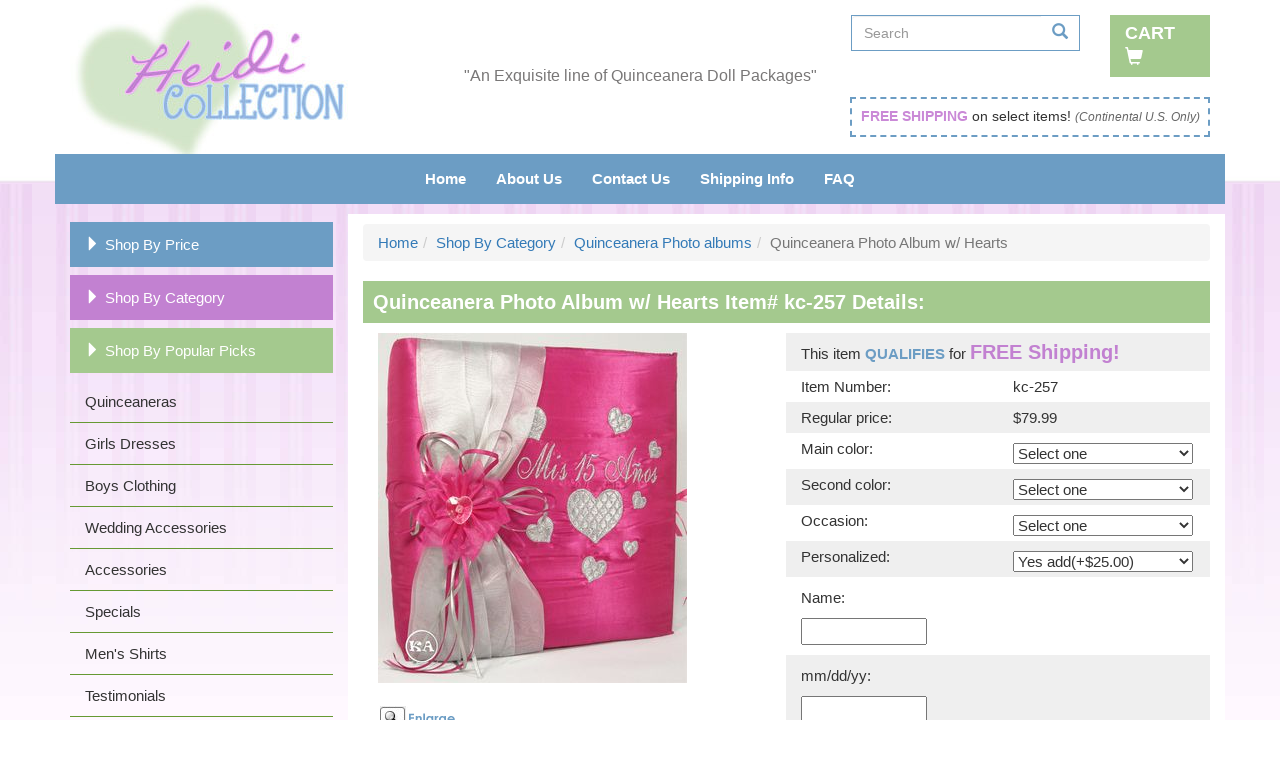

--- FILE ---
content_type: text/html
request_url: https://www.heidicollection.com/2054-quinceanera-photo-album.html
body_size: 8067
content:
<!DOCTYPE HTML><html><head><meta charset="utf-8">
<!--[if IE]>
<meta http-equiv="X-UA-Compatible" content="IE=Edge,chrome=1">
<![endif]-->
<meta name="viewport" content="width=device-width, initial-scale=1.0">
<meta name="language" content="English"> <title>HeidiCollection.com: Quinceanera Photo Album with Hearts</title><meta name="keywords" content="quinceanera photo album with hearts, quinceanera photo album, quinceanera album  " /><meta name="Description" content="Lots of silver hearts and decorative trim adorn the cover of this adorable photo album. It's great for a quinceanera or Sweet 16 celebration. Personalization is available to meet any of your requirements.Muchos corazones brillantes y elementos decorativos adornan la portada de este album de fotos. Es muy bueno para una fiesta de quince o Sweet 16 y se puede personalizar de acuerdo a sus necesidades. Includes: Contains fifty 8 x 10 pages. * If you need a special color combination please contact us." /><!-- Bootstrap Core CSS -->
<link href="https://maxcdn.bootstrapcdn.com/bootstrap/3.3.7/css/bootstrap.min.css" rel="stylesheet">

<!-- CSS Files -->
<link href="https://p11.secure.hostingprod.com/@site.heidicollection.com/ssl/1choice-responsive/style.css" rel="stylesheet"><meta name="msvalidate.01" content="2022A1A55989FBE1ED477431868F3028" />
<link rel="icon" href="https://sep.turbifycdn.com/ty/cdn/yhst-78568773427469/favicon.ico" type="image/x-icon"></head><body topmargin="0" leftmargin="0" marginwidth="0" marginheight="0"> <div id="ys_superbar">
	   <div id="ys_cpers">
		<div id="yscp_welcome_msg"></div>
		<div id="yscp_signin_link"></div>
		<div id="yscp_myaccount_link"></div>
		<div id="yscp_signout_link"></div>
	   </div>
	   <div id="yfc_mini"></div>
	   <div class="ys_clear"></div>
	</div>
      <div class="wrapper"> <header> <div class="container"> <div class="row"> <div class="col-sm-4 logo"> <a href="index.html"><img src="https://p11.secure.hostingprod.com/@site.heidicollection.com/ssl/1choice-responsive/img/hc_04.jpg" alt="Heidi Collection" class="img-responsive"></a> </div> <div class="col-md-4 tagline hidden-sm hidden-xs"> "An Exquisite line of Quinceanera Doll Packages" </div> <div class="col-md-4 col-sm-8 text-right"> <div class="row head-right"> <div class="col-sm-8 search"> <FORM action="nsearch.html" method="get" class="form-inline"> <INPUT type="hidden" value="yhst-78568773427469" name="catalog"> <div class="input-group search-group"> <input type="text" class="search-query form-control" placeholder="Search" name="query"> <span class="input-group-btn"> <button class="btn" type="submit"> <span class=" glyphicon glyphicon-search"></span> </button> </span> </div> </FORM> </div> <div class="col-sm-4 vc"><a class="cart" href="https://order.store.turbify.net/yhst-78568773427469/cgi-bin/wg-order?yhst-78568773427469">Cart <span class="glyphicon glyphicon-shopping-cart" aria-hidden="true"></span></a></div> </div> <div class="row"> <div class="col-sm-12"> <div class="coupon"> <b>Free Shipping</b> on select items! <em>(Continental U.S. Only)</em> </div> </div> </div> </div> </div> <div class="row"> <div class="col-sm-12 head-links hidden-xs"> <ul class="nav navbar-nav"> <li><a href="index.html">Home</a></li><li><a href="info.html">About Us  </a></li><li><a href="contact.html">Contact Us</a></li><li><a href="shipping.html">Shipping Info</a></li><li><a href="faq.html">FAQ</a></li> </ul> </div> </div> </div> </header> <div class="container"> <div class="row"> <div class="navbar navbar-default visible-xs" role="navigation">
			<div class="navbar-header">
            	<button type="button" class="navbar-toggle" data-toggle="collapse" data-target=".navbar-ex1-collapse">
                <span class="icon-bar"></span>
                <span class="icon-bar"></span>
                <span class="icon-bar"></span>
            	</button>
            	<a class="navbar-brand" href="#">Main Menu</a>
			</div>
		</div><div class="nav-product col-sm-3"><div class="collapse navbar-collapse navbar-ex1-collapse"><div class="ln"><ul class="nav"><li class=c4hnav><li class="shopBy"><a href="shop-by-price.html" class="blue"><span class="glyphicon glyphicon-triangle-right" aria-hidden="true"></span>Shop By Price</a></li></li><li class=c4hnav><li class="shopBy"><a href="shop-by-category.html" class="pink"><span class="glyphicon glyphicon-triangle-right" aria-hidden="true"></span>Shop By Category</a></li></li><li class=c4hnav><li class="shopBy"><a href="shop-by-style.html" class="green"><span class="glyphicon glyphicon-triangle-right" aria-hidden="true"></span>Shop By Popular Picks</a></li></li><li><a href=quinceaneras.html class=c4leftnav>Quinceaneras</a></li><li><a href=girls.html class=c4leftnav>Girls Dresses</a></li><li><a href=boysclothing.html class=c4leftnav>Boys Clothing</a></li><li><a href=wedding.html class=c4leftnav>Wedding Accessories</a></li><li><a href=accessories1.html class=c4leftnav>Accessories</a></li><li><a href=specials.html class=c4leftnav>Specials </a></li><li><a href=menssuits.html class=c4leftnav>Men's Shirts</a></li><li><a href=testimonials.html class=c4leftnav>Testimonials</a></li><li><a href=faq.html class=c4leftnav>FAQ</a></li><li><a href=shipping.html class=c4leftnav>Shipping Info</a></li><li><a href=returns.html class=c4leftnav>Return Policy</a></li><li><a href=contact.html class=c4leftnav>Contact Us</a></li></ul></div><div class="ln-bottom"></div></div></div><div class="col-sm-9 wbody"><div class=c4-breadcrumbs><ol class="breadcrumb"><li><a href="index.html" class="c4-breadcrumbs">Home</a></li><li><a href="shop-by-category.html" class="c4-breadcrumbs">Shop By Category</a></li><li><a href="quphal.html" class="c4-breadcrumbs">Quinceanera Photo albums</a></li><li class="active">Quinceanera Photo Album w/ Hearts</li></ol></div><div class=c4-name-item><h1>Quinceanera Photo Album w/ Hearts Item# kc-257 Details:</h1></div><div class="row item-row item-page-top"><div class="col-sm-6 item-left"><a rel="lightbox[enlarge]" href="https://s.turbifycdn.com/aah/yhst-78568773427469/2054-quinceanera-photo-album-66.gif"><img src="https://s.turbifycdn.com/aah/yhst-78568773427469/2054-quinceanera-photo-album-67.gif" width="309" height="350" border="0" hspace="0" vspace="0" alt="Quinceanera Photo Album w/ Hearts" class="img-responsive" /><br /><img src="https://s.turbifycdn.com/aah/yhst-78568773427469/4-piece-sweet-15-quinceanera-package-with-roses-1.gif" width="78" height="27" border="0" hspace="0" vspace="0" /></a><br clear="all" /></div><div class="col-sm-6 item-right"><form method="POST" action="https://order.store.turbify.net/yhst-78568773427469/cgi-bin/wg-order?yhst-78568773427469+2054-quinceanera-photo-album"><div class="ordertable"><div class="row order-row"><div class="col-sm-12 item-fs">This item <b>QUALIFIES</b> for <span class="fscolor">FREE Shipping!</span></div></div><div class="row order-row"><div class="col-sm-6 leftcode">Item Number:</div><div class="col-sm-6 rightcode">kc-257</div></div><div class="row order-row"><div class="col-sm-6 leftprice">Regular price:</div><div class="col-sm-6 rightprice">$79.99</div></div><div class="row order-row"><div class="col-sm-6 leftoption">Main color:</div><div class="col-sm-6 rightoption"><select name="Main color"><option value="Select one">Select one </option><option value="apple-green">apple-green </option><option value="aqua-blue">aqua-blue </option><option value="aqua-green">aqua-green </option><option value="baby-blue">baby-blue </option><option value="black">black </option><option value="blush">blush </option><option value="brown">brown </option><option value="bubblegum">bubblegum </option><option value="burgundy">burgundy </option><option value="champagne">champagne </option><option value="chocolate">chocolate </option><option value="coral">coral </option><option value="dusty-rose">dusty-rose </option><option value="emerald-green">emerald-green </option><option value="fuchsia">fuchsia </option><option value="gold">gold </option><option value="hot-pink">hot-pink </option><option value="ivory">ivory </option><option value="lilac">lilac </option><option value="hunter-green">hunter-green </option><option value="magenta">magenta </option><option value="mint">mint </option><option value="navy-blue">navy-blue </option><option value="olive">olive </option><option value="orange">orange </option><option value="pink">pink </option><option value="peach">peach </option><option value="plum">plum </option><option value="purple">purple </option><option value="red">red </option><option value="royal-blue">royal-blue </option><option value="silver">silver </option><option value="teal-blue">teal-blue </option><option value="teal-green">teal-green </option><option value="tiffany-blue">tiffany-blue </option><option value="turquoise">turquoise </option><option value="white">white </option><option value="yellow">yellow </option></select></div></div><div class="row order-row"><div class="col-sm-6 leftoption">Second color:</div><div class="col-sm-6 rightoption"><select name="Second color"><option value="Select one">Select one </option><option value="apple-green">apple-green </option><option value="aqua-blue">aqua-blue </option><option value="aqua-green">aqua-green </option><option value="baby-blue">baby-blue </option><option value="black">black </option><option value="blush">blush </option><option value="brown">brown </option><option value="bubblegum">bubblegum </option><option value="burgundy">burgundy </option><option value="champagne">champagne </option><option value="chocolate">chocolate </option><option value="coral">coral </option><option value="dusty-rose">dusty-rose </option><option value="emerald-green">emerald-green </option><option value="fuchsia">fuchsia </option><option value="gold">gold </option><option value="hot-pink">hot-pink </option><option value="ivory">ivory </option><option value="lilac">lilac </option><option value="hunter-green">hunter-green </option><option value="magenta">magenta </option><option value="mint">mint </option><option value="navy-blue">navy-blue </option><option value="olive">olive </option><option value="orange">orange </option><option value="pink">pink </option><option value="peach">peach </option><option value="plum">plum </option><option value="purple">purple </option><option value="red">red </option><option value="royal-blue">royal-blue </option><option value="silver">silver </option><option value="teal-blue">teal-blue </option><option value="teal-green">teal-green </option><option value="tiffany-blue">tiffany-blue </option><option value="turquoise">turquoise </option><option value="white">white </option><option value="yellow">yellow </option></select></div></div><div class="row order-row"><div class="col-sm-6 leftoption">Occasion:</div><div class="col-sm-6 rightoption"><select name="Occasion"><option value="Select one">Select one </option><option value="Mis 15 anos">Mis 15 anos </option><option value="Mis 16 anos">Mis 16 anos </option><option value="My Sweet 16">My Sweet 16 </option><option value="My Sweet 15">My Sweet 15 </option><option value="Mi bautizo">Mi bautizo </option><option value="Mis 5 anos">Mis 5 anos </option><option value="Mi presentacion">Mi presentacion </option></select></div></div><div class="row order-row"><div class="col-sm-6 leftoption">Personalized:</div><div class="col-sm-6 rightoption"><select name="Personalized"><option value="Yes add(+$25.00)">Yes add(+$25.00) </option><option value="No, (don't fill out name and date)">No, (don't fill out name and date) </option></select></div></div><div class="row order-row"><div class="col-sm-12 inscript"><div class=leftoption>Name:</div><div class=rightoption><input name="vw-inscription-4E616D65" maxlength="12" size="12" /></div></div></div><div class="row order-row"><div class="col-sm-12 inscript"><div class=leftoption>mm/dd/yy:</div><div class=rightoption><input name="vw-inscription-6D6D2F64642F7979" maxlength="12" size="12" /></div></div></div><div class="row order-row"><div class="col-sm-6 leftorder">Qty. </div><div class="col-sm-6 rightorder"><input name="vwquantity" type="text" value="1" maxlength="3" size="3" /></div></div><div class="row order-row owhite"><div class="col-sm-12 orderbutton"><input type="image" src="https://s.turbifycdn.com/aah/yhst-78568773427469/4-piece-sweet-15-quinceanera-package-with-roses-2.gif" width="219" height="54" border="0" align="absmiddle"></div></div><div class="row owhite"><div class="col-sm-12 social-share"><div id="social-share"><span class='st_sharethis_large'></span><span class='st_facebook_large'></span><span class='st_twitter_large'></span><span class='st_pinterest_large'></span><span class='st_googleplus_large'></span><span class='st_email_large'></span></div>

</div></div></div><input type="hidden" name=".autodone" value="https://www.heidicollection.com/2054-quinceanera-photo-album.html" /></form></div></div><div class="row item-row"><div class="col-sm-12 item-desc"><div class="product-tab"><ul class="nav nav-tabs"><li class="active"><a href="#description" data-toggle="tab">Description</a></li><li><a href="#description3" data-toggle="tab">Shipping</a></li><li><a href="#description5" data-toggle="tab">Related</a></li></ul><div class="tab-content"><div class="tab-pane fade in active" id="description">Lots of silver hearts and decorative trim adorn the cover of this adorable photo album. It's great for a quinceanera or Sweet 16 celebration. Personalization is available to meet any of your requirements.<br></br>Muchos corazones brillantes y elementos decorativos adornan la portada de este album de fotos. Es muy bueno para una fiesta de quince o Sweet 16 y se puede personalizar de acuerdo a sus necesidades.<br /><br /><strong>Includes:</strong><br /><br /><li>Contains fifty 8" x 10" pages.</li><br /><br />* If you need a special color combination please contact us.<br /><br /></div><div class="tab-pane fade" id="description3">Heidi Collection has a FREE ground shipping on select items. Promotional offer only valid on eligible items.<br /><br /><b>Look for the "FREE SHIPPING" text on eligible items.<br /><br />*** IMPORTANT ***  <br> Dolls, guest books, bibles, pillows, photo albums, and brindis sets need extra 15 days for production.</b> </br><br /><br />Other items in your shopping cart are not eligible are subject to shipping charges. This promotional offer cannot be combined with any other promotional offer, exchange, group sale, nor is this promotional offer valid on previous purchases. Only applies to order to be shipped via standard ground shipping to a valid address in the United States.<br /><br /></div><div class="tab-pane fade" id="description5"><div id=related>&#9642;   <a href="2055-quinceanera-photo-album.html">Photo album for Quinceanera - Black Cherry</a><br />&#9642;   <a href="2057-quinceanera-photo-album.html">Photo album for Quinceanera with Roses</a><br />&#9642;   <a href="2058-quinceanera-photo-album.html">Photo Album w/ Teenager Ribbon Silver</a><br />&#9642;   <a href="2059-quinceanera-photo-album.html">Photo Album w/ Flowers of Roses - Royal blue</a><br />&#9642;   <a href="2062-quinceanera-photo-album.html">Quinceanera Photo Album w/ Weaved Lace - Teal Green/ Gold</a><br />&#9642;   <a href="quphal.html">View all &raquo;</a></div></div></div></div></div></div><div class="row item-row"><div class="col-sm-12 cross-title">Related Selections</div></div><div class="row item-row"><div class="col-sm-12 cross-sells"><div class="products clearfix"><div class="col-md-3 col-sm-6"><div class="thumbnail itembox"><div class="item-img"><a href="2055-quinceanera-photo-album.html"><img src="https://s.turbifycdn.com/aah/yhst-78568773427469/quinceanera-photo-album-132-55.gif" width="206" height="250" border="0" hspace="0" vspace="0" alt="Photo album for Quinceanera - Black Cherry" class="img-responsive" /></a></div><div class="caption"><div class="item-name"><a href="2055-quinceanera-photo-album.html">Photo album for Quinceanera - Black Cherry</a></div><div class="price-bold">$79.99</div></div></div></div><div class="col-md-3 col-sm-6"><div class="thumbnail itembox"><div class="item-img"><a href="2057-quinceanera-photo-album.html"><img src="https://s.turbifycdn.com/aah/yhst-78568773427469/2057-quinceanera-photo-album-charro-themed-11.gif" width="210" height="250" border="0" hspace="0" vspace="0" alt="Photo album for Quinceanera with Roses" class="img-responsive" /></a></div><div class="caption"><div class="item-name"><a href="2057-quinceanera-photo-album.html">Photo album for Quinceanera with Roses</a></div><div class="price-bold">$79.99</div></div></div></div><div class="col-md-3 col-sm-6"><div class="thumbnail itembox"><div class="item-img"><a href="2058-quinceanera-photo-album.html"><img src="https://s.turbifycdn.com/aah/yhst-78568773427469/photo-album-with-teenager-ribbon-silver-50.gif" width="215" height="250" border="0" hspace="0" vspace="0" alt="Photo Album w/ Teenager Ribbon Silver" class="img-responsive" /></a></div><div class="caption"><div class="item-name"><a href="2058-quinceanera-photo-album.html">Photo Album w/ Teenager Ribbon Silver</a></div><div class="price-bold">$79.99</div></div></div></div><div class="col-md-3 col-sm-6"><div class="thumbnail itembox"><div class="item-img"><a href="2059-quinceanera-photo-album.html"><img src="https://s.turbifycdn.com/aah/yhst-78568773427469/photo-album-royal-blue-with-flowers-11.gif" width="210" height="250" border="0" hspace="0" vspace="0" alt="Photo Album w/ Flowers of Roses - Royal blue" class="img-responsive" /></a></div><div class="caption"><div class="item-name"><a href="2059-quinceanera-photo-album.html">Photo Album w/ Flowers of Roses - Royal blue</a></div><div class="price-bold">$79.99</div></div></div></div></div></div></div><div class="row item-row"><div class="col-sm-12 cross-title">Recently Viewed Items</div></div><div class="row item-row"><div class="col-sm-12 recent"><script languag="javascript">var cookieName = 'yhst-78568773427469Cookie';var priceText = "Regular price:";var salePriceText = "Sale price:";</script><script language="JavaScript" src="https://sep.turbifycdn.com/ty/cdn/yhst-78568773427469/c4-responsive-rv.js?t=1767509752&"></script><div class="products recent-viewed clearfix"><script language=javascript>writeCookie();</script></div><script language=javascript>setCookie('Quinceanera Photo Album w/ Hearts','2054-quinceanera-photo-album.html','https://s.turbifycdn.com/aah/yhst-78568773427469/2054-quinceanera-photo-album-68.gif','79.99','');</script></div></div><div class="c4-test-name">Customer Testimonial: </div><div class="c4-test"><script>
<!--
var ar = Array(
"I love this store",
"Great Service",
"Thank you so much",
"The doll is beautiful.");
var num = Math.floor(Math.random() * ar.length);
document.write('"');
document.write(ar[num]);
document.write('"');
//-->
</script>   <a href="testimonials.html">Read more...</a></div></div> </div> <div class="row footer-news"> <div class="col-sm-12 news"> <form method="post" action="https://yhst-78568773427469.stores.turbify.net/cgi-bin/pro-forma" class="form-inline"> <input type="hidden" name="newnames-to" value="yhst-78568773427469"> <input type="hidden" name="continue-url" value="https://www.heidicollection.com/"> <span> Join today to receive special offers and more! </span> <div class="form-group"> <input type="text" placeholder="your name" name="name" class="form-control"> <input type="text" placeholder="your@email.com" name="email" class="form-control"> <input type="submit" id="news-go" class="btn" value="Go"> </div> </form> </div> </div> <div class="row"> <div class="col-md-2 hidden-sm hidden-xs footer-badges"> <img src="https://p11.secure.hostingprod.com/@site.heidicollection.com/ssl/1choice-responsive/img/hc_39.jpg" alt="Secure Website"></div> <div class="col-md-7 col-sm-12"> <div class="row"> <div class="col-sm-4 footernav"> <ul> <li><a href="index.html">Home</a></li><li><a href="info.html">About Us  </a></li><li><a href="contact.html">Contact Us</a></li> </ul> </div> <div class="col-sm-4 footernav"> <ul> <li><a href="shipping.html">Shipping Info</a></li><li><a href="privacypolicy.html">Privacy Policy  </a></li><li><a href="ind.html">Site Map</a></li> </ul> </div> <div class="col-sm-4 footernav"> <ul> <li><a href="returns.html">Return Policy</a></li><li><a href="faq.html">FAQ</a></li><li><a href="quinceaneras.html">Quinceaneras</a></li> </ul> </div> </div> </div> <div class="col-md-3 col-sm-12 text-right"> <div class="footer-logo"><a href="index.html" class="logo"><img src="https://p11.secure.hostingprod.com/@site.heidicollection.com/ssl/1choice-responsive/img/hc_37.jpg" alt="Heidi Collection"></a></div> <div class="footer-social"> <div class=facebook-icon-link><a target="blank" href="https://www.facebook.com/heidicollection">Facebook</a></div><div class=pinterest-icon-link><a target="blank" href="https://www.pinterest.com/heidicollection">Pinterest</a></div><div class=youtube-icon-link><a target="blank" href="https://www.youtube.com/@heidicollection">YouTube</a></div><div class=instagram-icon-link><a target="blank" href="https://www.instagram.com/heidicollection">Instagram</a></div> </div> </div> </div> <div class="row"> <div class="col-sm-12 footer2"> <div id=footer-links></div><h2>Quinceanera Photo Album w/ Hearts</h2><div id=copyright>Copyright 2026 Heidi Collection

<meta name="google-site-verification" CONTENT="pwwLP5Wj1xQvHQ2t5IBLY61QB-jSvKu3ba_Q1v5UhXE" /="/">
<meta name="googlebot" content="index, follow">
<meta name="\" "=" &quot;" Y_KEY\="y_key\" CONTENT="\" 80B1CD0354B3172D\="80b1cd0354b3172d\">
<meta name="norton-safeweb-site-verification" content="cm-qpazncqxqoiif7fvbxzywe66n-j9vvh2-euilvbl-30pe4d4gew386wartmzmic97mjbdvj0krxcnwqa0-eivodymad10n8b9g1kba72dolrwcxo9sk-u8mteok9e" />
<link rel="shortcut icon" href="https://p11.secure.hostingprod.com/@site.heidicollection.com/ssl/1choice-responsive/img/favicon.ico" type="image/x-icon">
<link rel="icon" href="https://sep.turbifycdn.com/ty/cdn/yhst-78568773427469/favicon.ico" type="image/x-icon">
<script>
  (function(i,s,o,g,r,a,m){i['GoogleAnalyticsObject']=r;i[r]=i[r]||function(){
  (i[r].q=i[r].q||[]).push(arguments)},i[r].l=1*new Date();a=s.createElement(o),
  m=s.getElementsByTagName(o)[0];a.async=1;a.src=g;m.parentNode.insertBefore(a,m)
  })(window,document,'script','//www.google-analytics.com/analytics.js','ga');

  ga('create', 'UA-26974872-1', 'auto');
  ga('send', 'pageview');

</script>
</div> </div> </div> </div></div> <script type="text/javascript" id="yfc_loader" src="https://turbifycdn.com/store/migration/loader-min-1.0.34.js?q=yhst-78568773427469&ts=1767509752&p=1&h=order.store.turbify.net"></script><script src="https://ajax.googleapis.com/ajax/libs/jquery/1.11.3/jquery.min.js"></script>
<script src="https://maxcdn.bootstrapcdn.com/bootstrap/3.3.7/js/bootstrap.min.js"></script><link href="https://p11.secure.hostingprod.com/@site.heidicollection.com/ssl/1choice-responsive/css/lightbox.css" rel="stylesheet">

<script src="https://p11.secure.hostingprod.com/@site.heidicollection.com/ssl/1choice-responsive/js/lightbox-2.6.min.js"></script>


<script type="text/javascript">var switchTo5x=true;</script><script type="text/javascript" src="https://w.sharethis.com/button/buttons.js"></script><script type="text/javascript">stLight.options({publisher: "319562a5-1faa-49c0-8005-b2496299b4f2"});</script>
</body>
<script type="text/javascript">var PAGE_ATTRS = {'storeId': 'yhst-78568773427469', 'itemId': '2054-quinceanera-photo-album', 'isOrderable': '1', 'name': 'Quinceanera Photo Album w/ Hearts', 'salePrice': '79.99', 'listPrice': '79.99', 'brand': '', 'model': '', 'promoted': '', 'createTime': '1767509752', 'modifiedTime': '1767509752', 'catNamePath': 'Shop By Category > Quinceanera Photo albP', 'upc': ''};</script><!-- Google tag (gtag.js) -->  <script async src='https://www.googletagmanager.com/gtag/js?id=399769793'></script><script> window.dataLayer = window.dataLayer || [];  function gtag(){dataLayer.push(arguments);}  gtag('js', new Date());  gtag('config', '399769793');</script><script> var YStore = window.YStore || {}; var GA_GLOBALS = window.GA_GLOBALS || {}; var GA_CLIENT_ID; try { YStore.GA = (function() { var isSearchPage = (typeof(window.location) === 'object' && typeof(window.location.href) === 'string' && window.location.href.indexOf('nsearch') !== -1); var isProductPage = (typeof(PAGE_ATTRS) === 'object' && PAGE_ATTRS.isOrderable === '1' && typeof(PAGE_ATTRS.name) === 'string'); function initGA() { } function setProductPageView() { PAGE_ATTRS.category = PAGE_ATTRS.catNamePath.replace(/ > /g, '/'); PAGE_ATTRS.category = PAGE_ATTRS.category.replace(/>/g, '/'); gtag('event', 'view_item', { currency: 'USD', value: parseFloat(PAGE_ATTRS.salePrice), items: [{ item_name: PAGE_ATTRS.name, item_category: PAGE_ATTRS.category, item_brand: PAGE_ATTRS.brand, price: parseFloat(PAGE_ATTRS.salePrice) }] }); } function defaultTrackAddToCart() { var all_forms = document.forms; document.addEventListener('DOMContentLoaded', event => { for (var i = 0; i < all_forms.length; i += 1) { if (typeof storeCheckoutDomain != 'undefined' && storeCheckoutDomain != 'order.store.turbify.net') { all_forms[i].addEventListener('submit', function(e) { if (typeof(GA_GLOBALS.dont_track_add_to_cart) !== 'undefined' && GA_GLOBALS.dont_track_add_to_cart === true) { return; } e = e || window.event; var target = e.target || e.srcElement; if (typeof(target) === 'object' && typeof(target.id) === 'string' && target.id.indexOf('yfc') === -1 && e.defaultPrevented === true) { return } e.preventDefault(); vwqnty = 1; if( typeof(target.vwquantity) !== 'undefined' ) { vwqnty = target.vwquantity.value; } if( vwqnty > 0 ) { gtag('event', 'add_to_cart', { value: parseFloat(PAGE_ATTRS.salePrice), currency: 'USD', items: [{ item_name: PAGE_ATTRS.name, item_category: PAGE_ATTRS.category, item_brand: PAGE_ATTRS.brand, price: parseFloat(PAGE_ATTRS.salePrice), quantity: e.target.vwquantity.value }] }); if (typeof(target) === 'object' && typeof(target.id) === 'string' && target.id.indexOf('yfc') != -1) { return; } if (typeof(target) === 'object') { target.submit(); } } }) } } }); } return { startPageTracking: function() { initGA(); if (isProductPage) { setProductPageView(); if (typeof(GA_GLOBALS.dont_track_add_to_cart) === 'undefined' || GA_GLOBALS.dont_track_add_to_cart !== true) { defaultTrackAddToCart() } } }, trackAddToCart: function(itemsList, callback) { itemsList = itemsList || []; if (itemsList.length === 0 && typeof(PAGE_ATTRS) === 'object') { if (typeof(PAGE_ATTRS.catNamePath) !== 'undefined') { PAGE_ATTRS.category = PAGE_ATTRS.catNamePath.replace(/ > /g, '/'); PAGE_ATTRS.category = PAGE_ATTRS.category.replace(/>/g, '/') } itemsList.push(PAGE_ATTRS) } if (itemsList.length === 0) { return; } var ga_cartItems = []; var orderTotal = 0; for (var i = 0; i < itemsList.length; i += 1) { var itemObj = itemsList[i]; var gaItemObj = {}; if (typeof(itemObj.id) !== 'undefined') { gaItemObj.id = itemObj.id } if (typeof(itemObj.name) !== 'undefined') { gaItemObj.name = itemObj.name } if (typeof(itemObj.category) !== 'undefined') { gaItemObj.category = itemObj.category } if (typeof(itemObj.brand) !== 'undefined') { gaItemObj.brand = itemObj.brand } if (typeof(itemObj.salePrice) !== 'undefined') { gaItemObj.price = itemObj.salePrice } if (typeof(itemObj.quantity) !== 'undefined') { gaItemObj.quantity = itemObj.quantity } ga_cartItems.push(gaItemObj); orderTotal += parseFloat(itemObj.salePrice) * itemObj.quantity; } gtag('event', 'add_to_cart', { value: orderTotal, currency: 'USD', items: ga_cartItems }); } } })(); YStore.GA.startPageTracking() } catch (e) { if (typeof(window.console) === 'object' && typeof(window.console.log) === 'function') { console.log('Error occurred while executing Google Analytics:'); console.log(e) } } </script> <script type="text/javascript">
csell_env = 'ue1';
 var storeCheckoutDomain = 'order.store.turbify.net';
</script>

<script type="text/javascript">
  function toOSTN(node){
    if(node.hasAttributes()){
      for (const attr of node.attributes) {
        node.setAttribute(attr.name,attr.value.replace(/(us-dc1-order|us-dc2-order|order)\.(store|stores)\.([a-z0-9-]+)\.(net|com)/g, storeCheckoutDomain));
      }
    }
  };
  document.addEventListener('readystatechange', event => {
  if(typeof storeCheckoutDomain != 'undefined' && storeCheckoutDomain != "order.store.turbify.net"){
    if (event.target.readyState === "interactive") {
      fromOSYN = document.getElementsByTagName('form');
        for (let i = 0; i < fromOSYN.length; i++) {
          toOSTN(fromOSYN[i]);
        }
      }
    }
  });
</script>
<script type="text/javascript">
// Begin Store Generated Code
 </script> <script type="text/javascript" src="https://s.turbifycdn.com/lq/ult/ylc_1.9.js" ></script> <script type="text/javascript" src="https://s.turbifycdn.com/ae/lib/smbiz/store/csell/beacon-a9518fc6e4.js" >
</script>
<script type="text/javascript">
// Begin Store Generated Code
 csell_page_data = {}; csell_page_rec_data = []; ts='TOK_STORE_ID';
</script>
<script type="text/javascript">
// Begin Store Generated Code
function csell_GLOBAL_INIT_TAG() { var csell_token_map = {}; csell_token_map['TOK_SPACEID'] = '2022276099'; csell_token_map['TOK_URL'] = ''; csell_token_map['TOK_STORE_ID'] = 'yhst-78568773427469'; csell_token_map['TOK_ITEM_ID_LIST'] = '2054-quinceanera-photo-album'; csell_token_map['TOK_ORDER_HOST'] = 'order.store.turbify.net'; csell_token_map['TOK_BEACON_TYPE'] = 'prod'; csell_token_map['TOK_RAND_KEY'] = 't'; csell_token_map['TOK_IS_ORDERABLE'] = '1';  c = csell_page_data; var x = (typeof storeCheckoutDomain == 'string')?storeCheckoutDomain:'order.store.turbify.net'; var t = csell_token_map; c['s'] = t['TOK_SPACEID']; c['url'] = t['TOK_URL']; c['si'] = t[ts]; c['ii'] = t['TOK_ITEM_ID_LIST']; c['bt'] = t['TOK_BEACON_TYPE']; c['rnd'] = t['TOK_RAND_KEY']; c['io'] = t['TOK_IS_ORDERABLE']; YStore.addItemUrl = 'http%s://'+x+'/'+t[ts]+'/ymix/MetaController.html?eventName.addEvent&cartDS.shoppingcart_ROW0_m_orderItemVector_ROW0_m_itemId=%s&cartDS.shoppingcart_ROW0_m_orderItemVector_ROW0_m_quantity=1&ysco_key_cs_item=1&sectionId=ysco.cart&ysco_key_store_id='+t[ts]; } 
</script>
<script type="text/javascript">
// Begin Store Generated Code
function csell_REC_VIEW_TAG() {  var env = (typeof csell_env == 'string')?csell_env:'prod'; var p = csell_page_data; var a = '/sid='+p['si']+'/io='+p['io']+'/ii='+p['ii']+'/bt='+p['bt']+'-view'+'/en='+env; var r=Math.random(); YStore.CrossSellBeacon.renderBeaconWithRecData(p['url']+'/p/s='+p['s']+'/'+p['rnd']+'='+r+a); } 
</script>
<script type="text/javascript">
// Begin Store Generated Code
var csell_token_map = {}; csell_token_map['TOK_PAGE'] = 'p'; csell_token_map['TOK_CURR_SYM'] = '$'; csell_token_map['TOK_WS_URL'] = 'https://yhst-78568773427469.csell.store.turbify.net/cs/recommend?itemids=2054-quinceanera-photo-album&location=p'; csell_token_map['TOK_SHOW_CS_RECS'] = 'false';  var t = csell_token_map; csell_GLOBAL_INIT_TAG(); YStore.page = t['TOK_PAGE']; YStore.currencySymbol = t['TOK_CURR_SYM']; YStore.crossSellUrl = t['TOK_WS_URL']; YStore.showCSRecs = t['TOK_SHOW_CS_RECS']; </script> <script type="text/javascript" src="https://s.turbifycdn.com/ae/store/secure/recs-1.3.2.2.js" ></script> <script type="text/javascript" >
</script>
</html>
<!-- html111.prod.store.e1b.lumsb.com Mon Jan 19 20:11:54 PST 2026 -->


--- FILE ---
content_type: text/css
request_url: https://p11.secure.hostingprod.com/@site.heidicollection.com/ssl/1choice-responsive/style.css
body_size: 7951
content:
body {
	font-family: Century Gothic, sans-serif;
	font-size:15px;
}
.wrapper {
	background-image: url(img/hc_02.jpg);
	background-repeat: repeat-x;
}
h1 {
    font-weight: bold;
	font-size: 20px;
	color: #fff;
	background:#a4c98e;
	display:block;
	padding:10px;
}

h2 {
	color: #6c9dc4;
	display: inline;
}
.carousel-inner > .item > a > img, .carousel-inner > .item > img {
	margin:0 auto;
}

.wbody {
	background:#fff;
	padding-top:10px;
	padding-bottom:10px;
}
.tagline {
    color: #797777;
    font-size: 16px;
    padding-top: 65px;
    text-align: center;
}
.head-right {
	margin-top:15px;
}
.search-query.form-control {
    border: medium none;
}
.search-group {
    border: 1px solid #6c9dc4;
}
.input-group-btn {
}
.input-group > .btn {
    background: #fff none repeat scroll 0 0;
}
.search-group > .input-group-btn > .btn {
    background: #fff none repeat scroll 0 0;
    color: #6c9dc4;
}

.cart {
    background-color: #a4c98e;
    color: #fff;
    display: block;
    font-size: 18px;
    font-weight: 700;
    padding: 6px 15px;
    text-align: left;
    text-decoration: none;
    text-transform: uppercase;
}
.coupon {
    font-size: 14px;
    margin-top: 20px;
	border: 2px dashed #6c9dc4;
	line-height: 31px;
	display: block;
	padding: 2px;
	clear: both;
	text-align: center;
}
.coupon b {
	color: #ca89d7;
	text-transform: uppercase;
}
.coupon em {
	color: #666;
	font-size: 12px;
}
.head-links {
    background: #6c9dc4 none repeat scroll 0 0;
    margin-bottom: 10px;
}
.head-links a {
    color: #fff;
    text-decoration: none;
    padding: 0 20px;
	font-weight:bold;
}
.head-links > .nav.navbar-nav {
    width: 100%;
    text-align: center;
}
.head-links > .nav.navbar-nav > li {
      float: none;
      display: inline-block;
}
.c4-info-text {
	display: block;
	padding: 5px;
}

.section-page-top {
	display: block;
}

.section-text img {
	float: left;
	margin: 5px 10px 5px 0;
}

.section-text {
	float: left;
	text-align: left;
}
.itembox {
    border: 1px solid #eee;
    margin: 0;
    min-height: 270px;
    padding: 10px;
}
.itembox .item-img {
    min-height: 185px;
}
.itembox .item-name a {
	font-weight:700;
}

.products .col-sm-6 {
    padding: 5px;
    text-align: center;
}

.news {
    background: #6c9dc4 url("img/hc_29.jpg") no-repeat;
    background-position: 10px 10px;
    padding-bottom: 10px;
    padding-top: 10px;
	margin-bottom:20px;
	margin-top:20px;
}
.news > .form-inline > span {
    font-size: 16px;
    margin-left: 140px;
    margin-right: 10px;
}
.btn {
    background: #a5c88e none repeat scroll 0 0;
    font-size: 16px;
    font-weight: 700;
    padding: 5px 10px;
    text-transform: uppercase;
}
.footernav ul {
    list-style-type: none;
}

.footernav a {
    color: #333;
}
.footernav li {
    border-bottom: 1px solid #a4c98e;
    padding-bottom: 5px;
    padding-top: 10px;
}

.footer2 {
	clear: both;
	text-align: center;
	font-size: 11px;
}

.copyright-box {
	text-align: right;
}

.copyright {
	font-size: 10px;
}

.c4, .c4 a {
	font-weight: normal;
	font-size: 10px;
	color: #AEAEAE;
	text-decoration: none;
}
	
.footer-social a {
    color: rgba(0, 0, 0, 0);
    display: block;
    height: 32px;
    text-decoration: none;
    width: 32px;
}
.footer-social > div {
    display: inline;
    float: right;
    font-size: 1px;
    height: 32px;
    list-style-type: none;
    margin: 0 5px;
    padding: 0;
    width: 32px;
}

.instagram-icon-link { 
	background: url('img/social-bg.png') no-repeat 0 -232px; 
}	

.facebook-icon-link { 
	background: url('img/social-bg.png') no-repeat 0 -1px; 
}

.twitter-icon-link { 
	background: url('img/social-bg.png') no-repeat 0 -34px; 
}

.pinterest-icon-link { 
	background: url('img/social-bg.png') no-repeat 0 -67px; 
}

.rss-icon-link {
	background: url('img/social-bg.png') no-repeat 0 -100px; 
}

.googleplus-icon-link { 
	background: url('img/social-bg.png') no-repeat 0 -133px; 
}

.blog-icon-link { 
	background: url('img/social-bg.png') no-repeat 0 -166px; 
}


.youtube-icon-link {
	background: url('img/social-bg.png') no-repeat 0 -199px; 
}

.inset-img {
    float: left;
    margin: 20px;
    display:block;
}	
.item-fs B {
    color: #6c9dc4;
}

.fscolor {
    color: #c281d1;
    font-size: 20px;
    font-weight: bold;
}
.order-row:nth-of-type(odd) {
	background:#efefef;
	display:block;
	clear:both;
}

.order-row div {
    padding-bottom: 5px;
    padding-top: 5px;
}

.rightoption select {
    width: 180px;
    margin: 5px 0 0;
}
.orderbutton {
    clear: both;
	text-align: center;
	margin: 10px 0;
	padding:10px 0;
}
.row.order-row.owhite {
    background: #fff none repeat scroll 0 0;
}
.sale-price, .sale-price-bold {
	color: #A00000;
	font-weight: bold;
}
.social-share {
    text-align: center;
}
.cross-title, .related-title {
    font-weight: bold;
	font-size: 20px;
	color: #fff;
	background:#a4c98e;
	padding:10px 15px;
	margin:20px 0 10px;
}
.rv-item > .thumbnail.itembox {
    float: left;
    margin-right: 10px;
    width: 23%;
	text-align:center;
}

.item-row {
	margin: 0 0 20px;
}
.c4-test-name {
    color: #c281d1;
    font-size: 18px;
    font-weight: bold;
}
.nav-tabs {
    border-bottom: 1px solid #c281d1;
}
.nav-tabs > li > a {
    background: #f2dff5 none repeat scroll 0 0;
    border-color: #c281d1;
	color:#333;
}

.nav-tabs > li.active > a, .nav-tabs > li.active > a:focus, .nav-tabs > li.active > a:hover, .nav-tabs > li > a:hover {
    background: #c281d1 none repeat scroll 0 0;
    color: #fff;
	border-color:#c281d1 #c281d1 transparent
}
.tab-content {
    border-bottom: 1px solid #c281d1;
    border-left: 1px solid #c281d1;
    border-right: 1px solid #c281d1;
    padding: 10px;
}
.pink {
    background-color: #c281d1;
}

.blue {
    background-color: #6c9dc4;
}

.green {
    background-color: #a4c98e;
}
.glyphicon.glyphicon-triangle-right {
    margin-right: 5px;
}
.shopBy a {
    border: medium none;
    color: #fff;
    display: block;
    line-height: 25px;
    margin: 8px 0;
    padding: 6px;
    text-decoration: none;
}
A.c4leftnav {
    border-bottom: 1px solid #693;
    color: #333;
    text-decoration: none;
}
#introtext {
    background-color: #f6e5f8;
-moz-border-radius:8px;
-webkit-border-radius:8px;
border-radius:8px;
    clear: both;
    color: #666;
    display: block;
    margin-top: 20px;
    padding: 12px;
}
.navbar-collapse {
    padding: 0;
}
#description > li {
    margin-left: 20px;
}
.navbar-header {
    background: none repeat scroll 0 0 #6C9DC4;
}
.navbar-default .navbar-brand {
    color: #fff;
}
.navbar-default .navbar-toggle .icon-bar {
    background-color: #fff;
}

  /* Column clear fix */
  .col-sm-1:nth-child(12n+1),
  .col-sm-2:nth-child(6n+1),
  .col-sm-3:nth-child(4n+1),
  .col-sm-4:nth-child(3n+1),
  .col-sm-6:nth-child(2n+1){
    clear: none;
  }
  .col-md-1:nth-child(12n+1),
  .col-md-2:nth-child(6n+1),
  .col-md-3:nth-child(4n+1),
  .col-md-4:nth-child(3n+1),
  .col-md-6:nth-child(2n+1){
    clear: left;
  }


@media (max-width: 1200px) {
.glyphicon.glyphicon-shopping-cart {
    display: none;
}
}


@media (max-width: 992px) {
.b-carousel > .col-md-3.col-sm-6 {
    margin: 0 0 5px;
}
  /* Column clear fix */
  .col-md-1:nth-child(12n+1),
  .col-md-2:nth-child(6n+1),
  .col-md-3:nth-child(4n+1),
  .col-md-4:nth-child(3n+1),
  .col-md-6:nth-child(2n+1){
    clear: none;
  }
  .col-sm-1:nth-child(12n+1),
  .col-sm-2:nth-child(6n+1),
  .col-sm-3:nth-child(4n+1),
  .col-sm-4:nth-child(3n+1),
  .col-sm-6:nth-child(2n+1){
    clear: left;
  }
.rv-item > .thumbnail.itembox {
    float: none;
    margin-bottom: 10px;
    text-align: center;
    width: 100%;
}
.rightoption select {
    width: auto;
}
.news > .form-inline > .form-group {
    margin-top: 30px;
}
}


@media (max-width: 769px) {

.news > .form-inline > span {
    clear: both;
    display: block;
    font-size: 16px;
    margin-left: 0;
    margin-right: 0;
    margin-top: 50px;
}
}


@media (max-width:360px) {

.container {padding-left: 5px;padding-right: 5px;}
}


@media (max-width:320px) {

}







--- FILE ---
content_type: text/plain
request_url: https://www.google-analytics.com/j/collect?v=1&_v=j102&a=1769874953&t=pageview&_s=1&dl=https%3A%2F%2Fwww.heidicollection.com%2F2054-quinceanera-photo-album.html&ul=en-us%40posix&dt=HeidiCollection.com%3A%20Quinceanera%20Photo%20Album%20with%20Hearts&sr=1280x720&vp=1280x720&_u=IEBAAEABAAAAACAAI~&jid=103061253&gjid=1976032725&cid=954050052.1768882316&tid=UA-26974872-1&_gid=1427637007.1768882316&_r=1&_slc=1&z=999055424
body_size: -453
content:
2,cG-V2B0EQD4KB